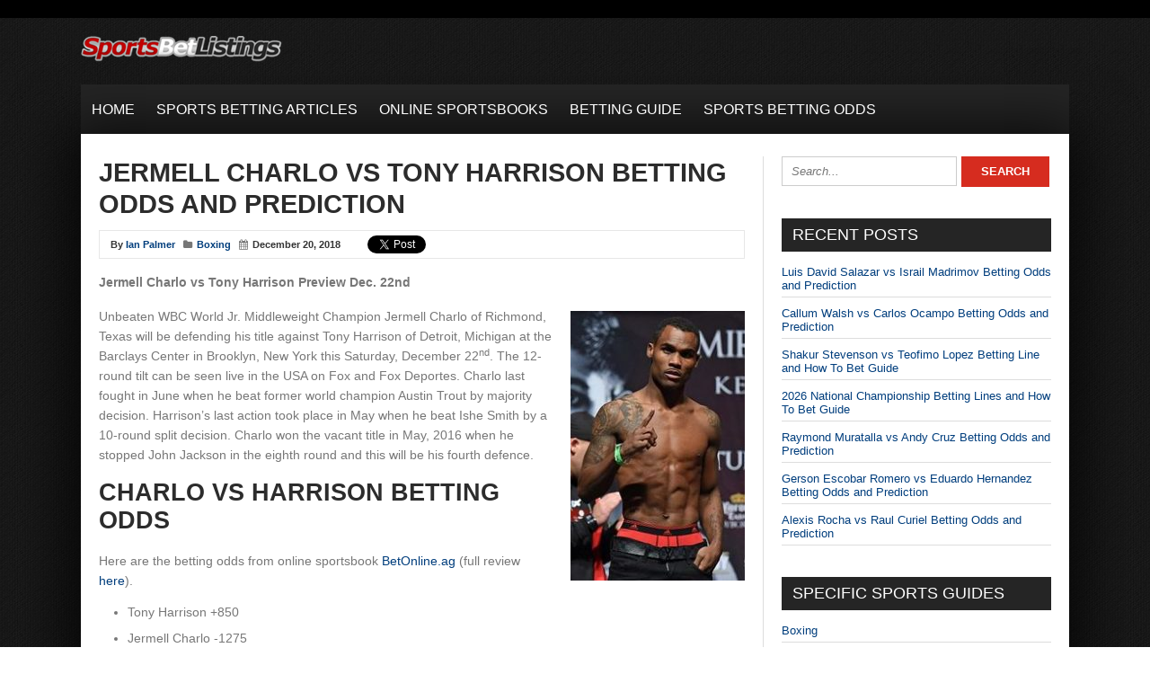

--- FILE ---
content_type: text/html; charset=UTF-8
request_url: https://www.sportsbetlistings.com/boxing/jermell-charlo-vs-tony-harrison-betting-odds-and-prediction/13863/
body_size: 13471
content:
<!DOCTYPE html>

<!--[if IE 7]>

<html class="ie ie7" dir="ltr" lang="en-US" prefix="og: https://ogp.me/ns#">

<![endif]-->

<!--[if IE 8]>

<html class="ie ie8" dir="ltr" lang="en-US" prefix="og: https://ogp.me/ns#">

<![endif]-->

<!--[if !(IE 7) | !(IE 8)  ]><!-->

<html dir="ltr" lang="en-US" prefix="og: https://ogp.me/ns#">

<!--<![endif]-->

<head>



<meta charset="UTF-8">

	<meta name="viewport" content="width=device-width">



	<title>Jermell Charlo vs Tony Harrison Betting Odds and Prediction</title>



	<link rel="profile" href="https://gmpg.org/xfn/11">

	<link rel="pingback" href="https://www.sportsbetlistings.com/xmlrpc.php">
	


	<link rel="alternate" type="application/rss+xml" title="Sports Bet Listings RSS Feed" href="https://www.sportsbetlistings.com/feed/"> 

	<!--[if lt IE 9]>

	<script src="https://www.sportsbetlistings.com/wp-content/themes/sportsnews/includes/js/html5.js"></script>

	<![endif]-->



	


	
		<!-- All in One SEO 4.9.3 - aioseo.com -->
	<meta name="description" content="Jermell Charlo vs Tony Harrison Preview Dec. 22nd Unbeaten WBC World Jr. Middleweight Champion Jermell Charlo of Richmond, Texas will be defending his title against Tony Harrison of Detroit, Michigan at the Barclays Center in Brooklyn, New York this Saturday, December 22nd. The 12-round tilt can be seen live in the USA on Fox and Fox" />
	<meta name="robots" content="max-image-preview:large" />
	<meta name="author" content="Ian Palmer"/>
	<meta name="keywords" content="jermell charlo betting,tony harrison betting,boxing" />
	<link rel="canonical" href="https://www.sportsbetlistings.com/boxing/jermell-charlo-vs-tony-harrison-betting-odds-and-prediction/13863/" />
	<meta name="generator" content="All in One SEO (AIOSEO) 4.9.3" />

		<!-- Google tag (gtag.js) -->
<script async src="https://www.googletagmanager.com/gtag/js?id=G-DEBPKR68KJ"></script>
<script>
  window.dataLayer = window.dataLayer || [];
  function gtag(){dataLayer.push(arguments);}
  gtag('js', new Date());

  gtag('config', 'G-DEBPKR68KJ');
</script>
		<meta property="og:locale" content="en_US" />
		<meta property="og:site_name" content="Sports Bet Listings | Your Ultimate Sports Betting Resource" />
		<meta property="og:type" content="article" />
		<meta property="og:title" content="Jermell Charlo vs Tony Harrison Betting Odds and Prediction" />
		<meta property="og:description" content="Jermell Charlo vs Tony Harrison Preview Dec. 22nd Unbeaten WBC World Jr. Middleweight Champion Jermell Charlo of Richmond, Texas will be defending his title against Tony Harrison of Detroit, Michigan at the Barclays Center in Brooklyn, New York this Saturday, December 22nd. The 12-round tilt can be seen live in the USA on Fox and Fox" />
		<meta property="og:url" content="https://www.sportsbetlistings.com/boxing/jermell-charlo-vs-tony-harrison-betting-odds-and-prediction/13863/" />
		<meta property="article:published_time" content="2018-12-20T18:48:06+00:00" />
		<meta property="article:modified_time" content="2018-12-20T18:50:08+00:00" />
		<meta name="twitter:card" content="summary" />
		<meta name="twitter:title" content="Jermell Charlo vs Tony Harrison Betting Odds and Prediction" />
		<meta name="twitter:description" content="Jermell Charlo vs Tony Harrison Preview Dec. 22nd Unbeaten WBC World Jr. Middleweight Champion Jermell Charlo of Richmond, Texas will be defending his title against Tony Harrison of Detroit, Michigan at the Barclays Center in Brooklyn, New York this Saturday, December 22nd. The 12-round tilt can be seen live in the USA on Fox and Fox" />
		<script type="application/ld+json" class="aioseo-schema">
			{"@context":"https:\/\/schema.org","@graph":[{"@type":"Article","@id":"https:\/\/www.sportsbetlistings.com\/boxing\/jermell-charlo-vs-tony-harrison-betting-odds-and-prediction\/13863\/#article","name":"Jermell Charlo vs Tony Harrison Betting Odds and Prediction","headline":"Jermell Charlo vs Tony Harrison Betting Odds and Prediction","author":{"@id":"https:\/\/www.sportsbetlistings.com\/author\/ian-palmer\/#author"},"publisher":{"@id":"https:\/\/www.sportsbetlistings.com\/#organization"},"image":{"@type":"ImageObject","url":"https:\/\/www.sportsbetlistings.com\/wp-content\/uploads\/2016\/05\/Jermell-Charlo.jpg","width":200,"height":309},"datePublished":"2018-12-20T13:48:06-05:00","dateModified":"2018-12-20T13:50:08-05:00","inLanguage":"en-US","mainEntityOfPage":{"@id":"https:\/\/www.sportsbetlistings.com\/boxing\/jermell-charlo-vs-tony-harrison-betting-odds-and-prediction\/13863\/#webpage"},"isPartOf":{"@id":"https:\/\/www.sportsbetlistings.com\/boxing\/jermell-charlo-vs-tony-harrison-betting-odds-and-prediction\/13863\/#webpage"},"articleSection":"Boxing, Jermell Charlo betting, Tony Harrison betting"},{"@type":"BreadcrumbList","@id":"https:\/\/www.sportsbetlistings.com\/boxing\/jermell-charlo-vs-tony-harrison-betting-odds-and-prediction\/13863\/#breadcrumblist","itemListElement":[{"@type":"ListItem","@id":"https:\/\/www.sportsbetlistings.com#listItem","position":1,"name":"Home","item":"https:\/\/www.sportsbetlistings.com","nextItem":{"@type":"ListItem","@id":"https:\/\/www.sportsbetlistings.com\/boxing\/#listItem","name":"Boxing"}},{"@type":"ListItem","@id":"https:\/\/www.sportsbetlistings.com\/boxing\/#listItem","position":2,"name":"Boxing","item":"https:\/\/www.sportsbetlistings.com\/boxing\/","nextItem":{"@type":"ListItem","@id":"https:\/\/www.sportsbetlistings.com\/boxing\/jermell-charlo-vs-tony-harrison-betting-odds-and-prediction\/13863\/#listItem","name":"Jermell Charlo vs Tony Harrison Betting Odds and Prediction"},"previousItem":{"@type":"ListItem","@id":"https:\/\/www.sportsbetlistings.com#listItem","name":"Home"}},{"@type":"ListItem","@id":"https:\/\/www.sportsbetlistings.com\/boxing\/jermell-charlo-vs-tony-harrison-betting-odds-and-prediction\/13863\/#listItem","position":3,"name":"Jermell Charlo vs Tony Harrison Betting Odds and Prediction","previousItem":{"@type":"ListItem","@id":"https:\/\/www.sportsbetlistings.com\/boxing\/#listItem","name":"Boxing"}}]},{"@type":"Organization","@id":"https:\/\/www.sportsbetlistings.com\/#organization","name":"SportsBetListings.com","description":"Your Ultimate Sports Betting Resource","url":"https:\/\/www.sportsbetlistings.com\/","email":"info@sportsbetlistings.com","foundingDate":"2010-09-16","numberOfEmployees":{"@type":"QuantitativeValue","minValue":0,"maxValue":5},"logo":{"@type":"ImageObject","url":"https:\/\/www.sportsbetlistings.com\/wp-content\/uploads\/2010\/09\/logo.jpg","@id":"https:\/\/www.sportsbetlistings.com\/boxing\/jermell-charlo-vs-tony-harrison-betting-odds-and-prediction\/13863\/#organizationLogo","width":733,"height":105},"image":{"@id":"https:\/\/www.sportsbetlistings.com\/boxing\/jermell-charlo-vs-tony-harrison-betting-odds-and-prediction\/13863\/#organizationLogo"}},{"@type":"Person","@id":"https:\/\/www.sportsbetlistings.com\/author\/ian-palmer\/#author","url":"https:\/\/www.sportsbetlistings.com\/author\/ian-palmer\/","name":"Ian Palmer","image":{"@type":"ImageObject","@id":"https:\/\/www.sportsbetlistings.com\/boxing\/jermell-charlo-vs-tony-harrison-betting-odds-and-prediction\/13863\/#authorImage","url":"https:\/\/secure.gravatar.com\/avatar\/2a20ab0fff1e8ea15bff0e71fad12e23a9f06d3a6d235647a9b205e942e19b08?s=96&d=mm&r=g","width":96,"height":96,"caption":"Ian Palmer"}},{"@type":"WebPage","@id":"https:\/\/www.sportsbetlistings.com\/boxing\/jermell-charlo-vs-tony-harrison-betting-odds-and-prediction\/13863\/#webpage","url":"https:\/\/www.sportsbetlistings.com\/boxing\/jermell-charlo-vs-tony-harrison-betting-odds-and-prediction\/13863\/","name":"Jermell Charlo vs Tony Harrison Betting Odds and Prediction","description":"Jermell Charlo vs Tony Harrison Preview Dec. 22nd Unbeaten WBC World Jr. Middleweight Champion Jermell Charlo of Richmond, Texas will be defending his title against Tony Harrison of Detroit, Michigan at the Barclays Center in Brooklyn, New York this Saturday, December 22nd. The 12-round tilt can be seen live in the USA on Fox and Fox","inLanguage":"en-US","isPartOf":{"@id":"https:\/\/www.sportsbetlistings.com\/#website"},"breadcrumb":{"@id":"https:\/\/www.sportsbetlistings.com\/boxing\/jermell-charlo-vs-tony-harrison-betting-odds-and-prediction\/13863\/#breadcrumblist"},"author":{"@id":"https:\/\/www.sportsbetlistings.com\/author\/ian-palmer\/#author"},"creator":{"@id":"https:\/\/www.sportsbetlistings.com\/author\/ian-palmer\/#author"},"image":{"@type":"ImageObject","url":"https:\/\/www.sportsbetlistings.com\/wp-content\/uploads\/2016\/05\/Jermell-Charlo.jpg","@id":"https:\/\/www.sportsbetlistings.com\/boxing\/jermell-charlo-vs-tony-harrison-betting-odds-and-prediction\/13863\/#mainImage","width":200,"height":309},"primaryImageOfPage":{"@id":"https:\/\/www.sportsbetlistings.com\/boxing\/jermell-charlo-vs-tony-harrison-betting-odds-and-prediction\/13863\/#mainImage"},"datePublished":"2018-12-20T13:48:06-05:00","dateModified":"2018-12-20T13:50:08-05:00"},{"@type":"WebSite","@id":"https:\/\/www.sportsbetlistings.com\/#website","url":"https:\/\/www.sportsbetlistings.com\/","name":"Sports Bet Listings","alternateName":"SBL","description":"Your Ultimate Sports Betting Resource","inLanguage":"en-US","publisher":{"@id":"https:\/\/www.sportsbetlistings.com\/#organization"}}]}
		</script>
		<!-- All in One SEO -->

<link href='https://fonts.gstatic.com' crossorigin rel='preconnect' />
<link rel="alternate" type="application/rss+xml" title="Sports Bet Listings &raquo; Jermell Charlo vs Tony Harrison Betting Odds and Prediction Comments Feed" href="https://www.sportsbetlistings.com/boxing/jermell-charlo-vs-tony-harrison-betting-odds-and-prediction/13863/feed/" />
<link rel="alternate" title="oEmbed (JSON)" type="application/json+oembed" href="https://www.sportsbetlistings.com/wp-json/oembed/1.0/embed?url=https%3A%2F%2Fwww.sportsbetlistings.com%2Fboxing%2Fjermell-charlo-vs-tony-harrison-betting-odds-and-prediction%2F13863%2F" />
<link rel="alternate" title="oEmbed (XML)" type="text/xml+oembed" href="https://www.sportsbetlistings.com/wp-json/oembed/1.0/embed?url=https%3A%2F%2Fwww.sportsbetlistings.com%2Fboxing%2Fjermell-charlo-vs-tony-harrison-betting-odds-and-prediction%2F13863%2F&#038;format=xml" />
<style id='wp-img-auto-sizes-contain-inline-css' type='text/css'>
img:is([sizes=auto i],[sizes^="auto," i]){contain-intrinsic-size:3000px 1500px}
/*# sourceURL=wp-img-auto-sizes-contain-inline-css */
</style>
<style id='wp-emoji-styles-inline-css' type='text/css'>

	img.wp-smiley, img.emoji {
		display: inline !important;
		border: none !important;
		box-shadow: none !important;
		height: 1em !important;
		width: 1em !important;
		margin: 0 0.07em !important;
		vertical-align: -0.1em !important;
		background: none !important;
		padding: 0 !important;
	}
/*# sourceURL=wp-emoji-styles-inline-css */
</style>
<style id='wp-block-library-inline-css' type='text/css'>
:root{--wp-block-synced-color:#7a00df;--wp-block-synced-color--rgb:122,0,223;--wp-bound-block-color:var(--wp-block-synced-color);--wp-editor-canvas-background:#ddd;--wp-admin-theme-color:#007cba;--wp-admin-theme-color--rgb:0,124,186;--wp-admin-theme-color-darker-10:#006ba1;--wp-admin-theme-color-darker-10--rgb:0,107,160.5;--wp-admin-theme-color-darker-20:#005a87;--wp-admin-theme-color-darker-20--rgb:0,90,135;--wp-admin-border-width-focus:2px}@media (min-resolution:192dpi){:root{--wp-admin-border-width-focus:1.5px}}.wp-element-button{cursor:pointer}:root .has-very-light-gray-background-color{background-color:#eee}:root .has-very-dark-gray-background-color{background-color:#313131}:root .has-very-light-gray-color{color:#eee}:root .has-very-dark-gray-color{color:#313131}:root .has-vivid-green-cyan-to-vivid-cyan-blue-gradient-background{background:linear-gradient(135deg,#00d084,#0693e3)}:root .has-purple-crush-gradient-background{background:linear-gradient(135deg,#34e2e4,#4721fb 50%,#ab1dfe)}:root .has-hazy-dawn-gradient-background{background:linear-gradient(135deg,#faaca8,#dad0ec)}:root .has-subdued-olive-gradient-background{background:linear-gradient(135deg,#fafae1,#67a671)}:root .has-atomic-cream-gradient-background{background:linear-gradient(135deg,#fdd79a,#004a59)}:root .has-nightshade-gradient-background{background:linear-gradient(135deg,#330968,#31cdcf)}:root .has-midnight-gradient-background{background:linear-gradient(135deg,#020381,#2874fc)}:root{--wp--preset--font-size--normal:16px;--wp--preset--font-size--huge:42px}.has-regular-font-size{font-size:1em}.has-larger-font-size{font-size:2.625em}.has-normal-font-size{font-size:var(--wp--preset--font-size--normal)}.has-huge-font-size{font-size:var(--wp--preset--font-size--huge)}.has-text-align-center{text-align:center}.has-text-align-left{text-align:left}.has-text-align-right{text-align:right}.has-fit-text{white-space:nowrap!important}#end-resizable-editor-section{display:none}.aligncenter{clear:both}.items-justified-left{justify-content:flex-start}.items-justified-center{justify-content:center}.items-justified-right{justify-content:flex-end}.items-justified-space-between{justify-content:space-between}.screen-reader-text{border:0;clip-path:inset(50%);height:1px;margin:-1px;overflow:hidden;padding:0;position:absolute;width:1px;word-wrap:normal!important}.screen-reader-text:focus{background-color:#ddd;clip-path:none;color:#444;display:block;font-size:1em;height:auto;left:5px;line-height:normal;padding:15px 23px 14px;text-decoration:none;top:5px;width:auto;z-index:100000}html :where(.has-border-color){border-style:solid}html :where([style*=border-top-color]){border-top-style:solid}html :where([style*=border-right-color]){border-right-style:solid}html :where([style*=border-bottom-color]){border-bottom-style:solid}html :where([style*=border-left-color]){border-left-style:solid}html :where([style*=border-width]){border-style:solid}html :where([style*=border-top-width]){border-top-style:solid}html :where([style*=border-right-width]){border-right-style:solid}html :where([style*=border-bottom-width]){border-bottom-style:solid}html :where([style*=border-left-width]){border-left-style:solid}html :where(img[class*=wp-image-]){height:auto;max-width:100%}:where(figure){margin:0 0 1em}html :where(.is-position-sticky){--wp-admin--admin-bar--position-offset:var(--wp-admin--admin-bar--height,0px)}@media screen and (max-width:600px){html :where(.is-position-sticky){--wp-admin--admin-bar--position-offset:0px}}

/*# sourceURL=wp-block-library-inline-css */
</style><style id='global-styles-inline-css' type='text/css'>
:root{--wp--preset--aspect-ratio--square: 1;--wp--preset--aspect-ratio--4-3: 4/3;--wp--preset--aspect-ratio--3-4: 3/4;--wp--preset--aspect-ratio--3-2: 3/2;--wp--preset--aspect-ratio--2-3: 2/3;--wp--preset--aspect-ratio--16-9: 16/9;--wp--preset--aspect-ratio--9-16: 9/16;--wp--preset--color--black: #000000;--wp--preset--color--cyan-bluish-gray: #abb8c3;--wp--preset--color--white: #ffffff;--wp--preset--color--pale-pink: #f78da7;--wp--preset--color--vivid-red: #cf2e2e;--wp--preset--color--luminous-vivid-orange: #ff6900;--wp--preset--color--luminous-vivid-amber: #fcb900;--wp--preset--color--light-green-cyan: #7bdcb5;--wp--preset--color--vivid-green-cyan: #00d084;--wp--preset--color--pale-cyan-blue: #8ed1fc;--wp--preset--color--vivid-cyan-blue: #0693e3;--wp--preset--color--vivid-purple: #9b51e0;--wp--preset--gradient--vivid-cyan-blue-to-vivid-purple: linear-gradient(135deg,rgb(6,147,227) 0%,rgb(155,81,224) 100%);--wp--preset--gradient--light-green-cyan-to-vivid-green-cyan: linear-gradient(135deg,rgb(122,220,180) 0%,rgb(0,208,130) 100%);--wp--preset--gradient--luminous-vivid-amber-to-luminous-vivid-orange: linear-gradient(135deg,rgb(252,185,0) 0%,rgb(255,105,0) 100%);--wp--preset--gradient--luminous-vivid-orange-to-vivid-red: linear-gradient(135deg,rgb(255,105,0) 0%,rgb(207,46,46) 100%);--wp--preset--gradient--very-light-gray-to-cyan-bluish-gray: linear-gradient(135deg,rgb(238,238,238) 0%,rgb(169,184,195) 100%);--wp--preset--gradient--cool-to-warm-spectrum: linear-gradient(135deg,rgb(74,234,220) 0%,rgb(151,120,209) 20%,rgb(207,42,186) 40%,rgb(238,44,130) 60%,rgb(251,105,98) 80%,rgb(254,248,76) 100%);--wp--preset--gradient--blush-light-purple: linear-gradient(135deg,rgb(255,206,236) 0%,rgb(152,150,240) 100%);--wp--preset--gradient--blush-bordeaux: linear-gradient(135deg,rgb(254,205,165) 0%,rgb(254,45,45) 50%,rgb(107,0,62) 100%);--wp--preset--gradient--luminous-dusk: linear-gradient(135deg,rgb(255,203,112) 0%,rgb(199,81,192) 50%,rgb(65,88,208) 100%);--wp--preset--gradient--pale-ocean: linear-gradient(135deg,rgb(255,245,203) 0%,rgb(182,227,212) 50%,rgb(51,167,181) 100%);--wp--preset--gradient--electric-grass: linear-gradient(135deg,rgb(202,248,128) 0%,rgb(113,206,126) 100%);--wp--preset--gradient--midnight: linear-gradient(135deg,rgb(2,3,129) 0%,rgb(40,116,252) 100%);--wp--preset--font-size--small: 13px;--wp--preset--font-size--medium: 20px;--wp--preset--font-size--large: 36px;--wp--preset--font-size--x-large: 42px;--wp--preset--spacing--20: 0.44rem;--wp--preset--spacing--30: 0.67rem;--wp--preset--spacing--40: 1rem;--wp--preset--spacing--50: 1.5rem;--wp--preset--spacing--60: 2.25rem;--wp--preset--spacing--70: 3.38rem;--wp--preset--spacing--80: 5.06rem;--wp--preset--shadow--natural: 6px 6px 9px rgba(0, 0, 0, 0.2);--wp--preset--shadow--deep: 12px 12px 50px rgba(0, 0, 0, 0.4);--wp--preset--shadow--sharp: 6px 6px 0px rgba(0, 0, 0, 0.2);--wp--preset--shadow--outlined: 6px 6px 0px -3px rgb(255, 255, 255), 6px 6px rgb(0, 0, 0);--wp--preset--shadow--crisp: 6px 6px 0px rgb(0, 0, 0);}:where(.is-layout-flex){gap: 0.5em;}:where(.is-layout-grid){gap: 0.5em;}body .is-layout-flex{display: flex;}.is-layout-flex{flex-wrap: wrap;align-items: center;}.is-layout-flex > :is(*, div){margin: 0;}body .is-layout-grid{display: grid;}.is-layout-grid > :is(*, div){margin: 0;}:where(.wp-block-columns.is-layout-flex){gap: 2em;}:where(.wp-block-columns.is-layout-grid){gap: 2em;}:where(.wp-block-post-template.is-layout-flex){gap: 1.25em;}:where(.wp-block-post-template.is-layout-grid){gap: 1.25em;}.has-black-color{color: var(--wp--preset--color--black) !important;}.has-cyan-bluish-gray-color{color: var(--wp--preset--color--cyan-bluish-gray) !important;}.has-white-color{color: var(--wp--preset--color--white) !important;}.has-pale-pink-color{color: var(--wp--preset--color--pale-pink) !important;}.has-vivid-red-color{color: var(--wp--preset--color--vivid-red) !important;}.has-luminous-vivid-orange-color{color: var(--wp--preset--color--luminous-vivid-orange) !important;}.has-luminous-vivid-amber-color{color: var(--wp--preset--color--luminous-vivid-amber) !important;}.has-light-green-cyan-color{color: var(--wp--preset--color--light-green-cyan) !important;}.has-vivid-green-cyan-color{color: var(--wp--preset--color--vivid-green-cyan) !important;}.has-pale-cyan-blue-color{color: var(--wp--preset--color--pale-cyan-blue) !important;}.has-vivid-cyan-blue-color{color: var(--wp--preset--color--vivid-cyan-blue) !important;}.has-vivid-purple-color{color: var(--wp--preset--color--vivid-purple) !important;}.has-black-background-color{background-color: var(--wp--preset--color--black) !important;}.has-cyan-bluish-gray-background-color{background-color: var(--wp--preset--color--cyan-bluish-gray) !important;}.has-white-background-color{background-color: var(--wp--preset--color--white) !important;}.has-pale-pink-background-color{background-color: var(--wp--preset--color--pale-pink) !important;}.has-vivid-red-background-color{background-color: var(--wp--preset--color--vivid-red) !important;}.has-luminous-vivid-orange-background-color{background-color: var(--wp--preset--color--luminous-vivid-orange) !important;}.has-luminous-vivid-amber-background-color{background-color: var(--wp--preset--color--luminous-vivid-amber) !important;}.has-light-green-cyan-background-color{background-color: var(--wp--preset--color--light-green-cyan) !important;}.has-vivid-green-cyan-background-color{background-color: var(--wp--preset--color--vivid-green-cyan) !important;}.has-pale-cyan-blue-background-color{background-color: var(--wp--preset--color--pale-cyan-blue) !important;}.has-vivid-cyan-blue-background-color{background-color: var(--wp--preset--color--vivid-cyan-blue) !important;}.has-vivid-purple-background-color{background-color: var(--wp--preset--color--vivid-purple) !important;}.has-black-border-color{border-color: var(--wp--preset--color--black) !important;}.has-cyan-bluish-gray-border-color{border-color: var(--wp--preset--color--cyan-bluish-gray) !important;}.has-white-border-color{border-color: var(--wp--preset--color--white) !important;}.has-pale-pink-border-color{border-color: var(--wp--preset--color--pale-pink) !important;}.has-vivid-red-border-color{border-color: var(--wp--preset--color--vivid-red) !important;}.has-luminous-vivid-orange-border-color{border-color: var(--wp--preset--color--luminous-vivid-orange) !important;}.has-luminous-vivid-amber-border-color{border-color: var(--wp--preset--color--luminous-vivid-amber) !important;}.has-light-green-cyan-border-color{border-color: var(--wp--preset--color--light-green-cyan) !important;}.has-vivid-green-cyan-border-color{border-color: var(--wp--preset--color--vivid-green-cyan) !important;}.has-pale-cyan-blue-border-color{border-color: var(--wp--preset--color--pale-cyan-blue) !important;}.has-vivid-cyan-blue-border-color{border-color: var(--wp--preset--color--vivid-cyan-blue) !important;}.has-vivid-purple-border-color{border-color: var(--wp--preset--color--vivid-purple) !important;}.has-vivid-cyan-blue-to-vivid-purple-gradient-background{background: var(--wp--preset--gradient--vivid-cyan-blue-to-vivid-purple) !important;}.has-light-green-cyan-to-vivid-green-cyan-gradient-background{background: var(--wp--preset--gradient--light-green-cyan-to-vivid-green-cyan) !important;}.has-luminous-vivid-amber-to-luminous-vivid-orange-gradient-background{background: var(--wp--preset--gradient--luminous-vivid-amber-to-luminous-vivid-orange) !important;}.has-luminous-vivid-orange-to-vivid-red-gradient-background{background: var(--wp--preset--gradient--luminous-vivid-orange-to-vivid-red) !important;}.has-very-light-gray-to-cyan-bluish-gray-gradient-background{background: var(--wp--preset--gradient--very-light-gray-to-cyan-bluish-gray) !important;}.has-cool-to-warm-spectrum-gradient-background{background: var(--wp--preset--gradient--cool-to-warm-spectrum) !important;}.has-blush-light-purple-gradient-background{background: var(--wp--preset--gradient--blush-light-purple) !important;}.has-blush-bordeaux-gradient-background{background: var(--wp--preset--gradient--blush-bordeaux) !important;}.has-luminous-dusk-gradient-background{background: var(--wp--preset--gradient--luminous-dusk) !important;}.has-pale-ocean-gradient-background{background: var(--wp--preset--gradient--pale-ocean) !important;}.has-electric-grass-gradient-background{background: var(--wp--preset--gradient--electric-grass) !important;}.has-midnight-gradient-background{background: var(--wp--preset--gradient--midnight) !important;}.has-small-font-size{font-size: var(--wp--preset--font-size--small) !important;}.has-medium-font-size{font-size: var(--wp--preset--font-size--medium) !important;}.has-large-font-size{font-size: var(--wp--preset--font-size--large) !important;}.has-x-large-font-size{font-size: var(--wp--preset--font-size--x-large) !important;}
/*# sourceURL=global-styles-inline-css */
</style>

<style id='classic-theme-styles-inline-css' type='text/css'>
/*! This file is auto-generated */
.wp-block-button__link{color:#fff;background-color:#32373c;border-radius:9999px;box-shadow:none;text-decoration:none;padding:calc(.667em + 2px) calc(1.333em + 2px);font-size:1.125em}.wp-block-file__button{background:#32373c;color:#fff;text-decoration:none}
/*# sourceURL=/wp-includes/css/classic-themes.min.css */
</style>
<link rel='stylesheet' id='geot-css-css' href='https://www.sportsbetlistings.com/wp-content/plugins/geotargetingwp/public/css/geotarget-public.min.css?ver=bb1c410b5aaad4e36de24196de0f8b48' type='text/css' media='all' />
<link rel='stylesheet' id='flytonic_style-css' href='https://www.sportsbetlistings.com/wp-content/themes/sportsnews/style.css?ver=bb1c410b5aaad4e36de24196de0f8b48' type='text/css' media='all' />
<link rel='stylesheet' id='shortcode-css-css' href='https://www.sportsbetlistings.com/wp-content/themes/sportsnews/includes/css/shortcode.css?ver=bb1c410b5aaad4e36de24196de0f8b48' type='text/css' media='all' />
<link rel='stylesheet' id='flex_style-css' href='https://www.sportsbetlistings.com/wp-content/themes/sportsnews/flexslider.css?ver=bb1c410b5aaad4e36de24196de0f8b48' type='text/css' media='all' />
<link rel='stylesheet' id='fontawesome_style-css' href='https://www.sportsbetlistings.com/wp-content/themes/sportsnews/font-awesome.min.css?ver=bb1c410b5aaad4e36de24196de0f8b48' type='text/css' media='all' />
<link rel='stylesheet' id='green_style-css' href='https://www.sportsbetlistings.com/wp-content/themes/sportsnews/styles/red.css?ver=bb1c410b5aaad4e36de24196de0f8b48' type='text/css' media='all' />
<link rel='stylesheet' id='custom_style-css' href='https://www.sportsbetlistings.com/wp-content/themes/sportsnews/includes/custom.css?ver=bb1c410b5aaad4e36de24196de0f8b48' type='text/css' media='all' />
<link rel='stylesheet' id='wp-block-paragraph-css' href='https://www.sportsbetlistings.com/wp-includes/blocks/paragraph/style.min.css?ver=bb1c410b5aaad4e36de24196de0f8b48' type='text/css' media='all' />
<link rel='stylesheet' id='wp-block-heading-css' href='https://www.sportsbetlistings.com/wp-includes/blocks/heading/style.min.css?ver=bb1c410b5aaad4e36de24196de0f8b48' type='text/css' media='all' />
<link rel='stylesheet' id='wp-block-list-css' href='https://www.sportsbetlistings.com/wp-includes/blocks/list/style.min.css?ver=bb1c410b5aaad4e36de24196de0f8b48' type='text/css' media='all' />
<link rel='stylesheet' id='wp-block-image-css' href='https://www.sportsbetlistings.com/wp-includes/blocks/image/style.min.css?ver=bb1c410b5aaad4e36de24196de0f8b48' type='text/css' media='all' />
<script type="text/javascript" id="jquery-core-js-extra">
/* <![CDATA[ */
var geol_tinymce = {"icon":"https://www.sportsbetlistings.com/wp-content/plugins/geotargetingwp/addons/geo-links/includes/admin/img/geol_link.png"};
//# sourceURL=jquery-core-js-extra
/* ]]> */
</script>
<script type="text/javascript" src="https://www.sportsbetlistings.com/wp-includes/js/jquery/jquery.min.js?ver=3.7.1" id="jquery-core-js"></script>
<script type="text/javascript" src="https://www.sportsbetlistings.com/wp-includes/js/jquery/jquery-migrate.min.js?ver=3.4.1" id="jquery-migrate-js"></script>
<script type="text/javascript" src="https://www.sportsbetlistings.com/wp-content/themes/sportsnews/includes/js/jquery.flexslider-min.js?ver=bb1c410b5aaad4e36de24196de0f8b48" id="flexslider-js"></script>
<script type="text/javascript" src="https://www.sportsbetlistings.com/wp-content/themes/sportsnews/includes/js/theme_scripts.js?ver=bb1c410b5aaad4e36de24196de0f8b48" id="themescripts-js"></script>
<link rel="https://api.w.org/" href="https://www.sportsbetlistings.com/wp-json/" /><link rel="alternate" title="JSON" type="application/json" href="https://www.sportsbetlistings.com/wp-json/wp/v2/posts/13863" /><link rel="EditURI" type="application/rsd+xml" title="RSD" href="https://www.sportsbetlistings.com/xmlrpc.php?rsd" />

<link rel='shortlink' href='https://www.sportsbetlistings.com/?p=13863' />
<link rel="icon" href="https://www.sportsbetlistings.com/wp-content/uploads/2025/12/cropped-SBL-Favicon-512x512-1-32x32.png" sizes="32x32" />
<link rel="icon" href="https://www.sportsbetlistings.com/wp-content/uploads/2025/12/cropped-SBL-Favicon-512x512-1-192x192.png" sizes="192x192" />
<link rel="apple-touch-icon" href="https://www.sportsbetlistings.com/wp-content/uploads/2025/12/cropped-SBL-Favicon-512x512-1-180x180.png" />
<meta name="msapplication-TileImage" content="https://www.sportsbetlistings.com/wp-content/uploads/2025/12/cropped-SBL-Favicon-512x512-1-270x270.png" />

</head>






<body data-rsssl=1 class="wp-singular post-template-default single single-post postid-13863 single-format-standard wp-theme-sportsnews custom rightside">



<div id="outerwrap" class="outside">






	<div class="topheader">

		<div class="wrap">

			<div class="topnavigation">

				
			</div><!--.toptitle-->

			<div class="socialmediatop">

			

		
			

		<ul>

			

		
		
		
		
		
		
						 

		
		

		</ul>

		</div>	<!--.topnavigation-->

			

				<div class="clearboth"></div>

			

		</div><!--.wrap-->

	</div><!--.topheader-->

	




	<header id="header" class="main-header wrap">

	

	<button id="mobile-menu-btn">

	<i>&nbsp;</i>

	<i>&nbsp;</i>

	<i>&nbsp;</i></button>



	<nav id="mobile-menu">  

	

		<div class="logomobile">

	

		
			<img width="200" alt="Sports Bet Listings" src="https://www.sportsbetlistings.com/wp-content/uploads/2018/04/SportsBetListings-no-subtext-224x32.png" />

			
		</div>

	

		<div class="socialmobile">

		<ul>

					
		
		
		
		
		</ul>

		</div>

	

		<ul id="mobilenav" class="mobilenav"><li id="menu-item-15" class="menu-item menu-item-type-custom menu-item-object-custom menu-item-home menu-item-15"><a href="https://www.sportsbetlistings.com/">Home</a></li>
<li id="menu-item-1237" class="menu-item menu-item-type-post_type menu-item-object-page menu-item-1237"><a href="https://www.sportsbetlistings.com/sports-betting-predictions/">Sports Betting Articles</a></li>
<li id="menu-item-169" class="menu-item menu-item-type-post_type menu-item-object-page menu-item-169"><a href="https://www.sportsbetlistings.com/online-sportsbooks/">Online Sportsbooks</a></li>
<li id="menu-item-172" class="menu-item menu-item-type-post_type menu-item-object-page menu-item-172"><a href="https://www.sportsbetlistings.com/sports-betting-guide/">Betting Guide</a></li>
<li id="menu-item-173" class="menu-item menu-item-type-post_type menu-item-object-page menu-item-173"><a href="https://www.sportsbetlistings.com/sports-betting-odds/">Sports Betting Odds</a></li>
</ul>
	</nav><!--End of Mobile Navbar-->

	

  	<div class="header-logo">

		

		
   		<a title="Sports Bet Listings" href="https://www.sportsbetlistings.com">

   		<img alt="Sports Bet Listings" src="https://www.sportsbetlistings.com/wp-content/uploads/2018/04/SportsBetListings-no-subtext-224x32.png" /></a>

  		
  	</div><!--.header-logo-->

		

	
				 

	<nav class="navbar"  id="navigation">

			<ul id="nav" class="nav"><li class="menu-item menu-item-type-custom menu-item-object-custom menu-item-home menu-item-15"><a href="https://www.sportsbetlistings.com/"><span>Home</span></a></li>
<li class="menu-item menu-item-type-post_type menu-item-object-page menu-item-1237"><a href="https://www.sportsbetlistings.com/sports-betting-predictions/"><span>Sports Betting Articles</span></a></li>
<li class="menu-item menu-item-type-post_type menu-item-object-page menu-item-169"><a href="https://www.sportsbetlistings.com/online-sportsbooks/"><span>Online Sportsbooks</span></a></li>
<li class="menu-item menu-item-type-post_type menu-item-object-page menu-item-172"><a href="https://www.sportsbetlistings.com/sports-betting-guide/"><span>Betting Guide</span></a></li>
<li class="menu-item menu-item-type-post_type menu-item-object-page menu-item-173"><a href="https://www.sportsbetlistings.com/sports-betting-odds/"><span>Sports Betting Odds</span></a></li>
</ul>
	</nav><!--Nav--> 

		<div class="clearboth"></div>

</header><!--End of Header-->



	<div id="main" class="contentarea">

	
	

<section id="content" class="main-content">

		
		
		<article class="post-13863 post type-post status-publish format-standard has-post-thumbnail hentry category-boxing tag-jermell-charlo-betting tag-tony-harrison-betting" id="post-13863">

			<h1 class="entry-title">Jermell Charlo vs Tony Harrison Betting Odds and Prediction</h1>
			
			<div class="singlebylines">

<div class="leftmeta">
 By

<span class="vcard author">	
 <span class="fn"><a href="https://www.sportsbetlistings.com/author/ian-palmer/" title="Posts by Ian Palmer" rel="author">Ian Palmer</a></span>
</span>

 <i class="fa fa-folder"> </i>  <a href="https://www.sportsbetlistings.com/boxing/" rel="category tag">Boxing</a>   


<i class="fa fa-calendar"> </i>  <time class="entry-date date updated" datetime="2018-12-20">December 20, 2018</time>

 
 
 </div>
 
 <div class="likeusarea">

	<ul>

		<li class="share_fb">

					<div id="fb-root"></div>

<script>(function(d, s, id) {

  var js, fjs = d.getElementsByTagName(s)[0];

  if (d.getElementById(id)) return;

  js = d.createElement(s); js.id = id;

  js.src = "//connect.facebook.net/en_US/sdk.js#xfbml=1&version=v2.0";

  fjs.parentNode.insertBefore(js, fjs);

}(document, 'script', 'facebook-jssdk'));</script>





<div class="fb-like" data-href="https://www.sportsbetlistings.com/boxing/jermell-charlo-vs-tony-harrison-betting-odds-and-prediction/13863/" data-width="100px" data-layout="button_count" data-action="like" data-show-faces="false" data-share="false"></div>

					</li>

					

					

					<li class="share_tw">

					<a class="twitter-share-button"

  href="https://twitter.com/share"

  data-via="twitterdev">

Tweet

</a>

<script type="text/javascript">

window.twttr=(function(d,s,id){var t,js,fjs=d.getElementsByTagName(s)[0];if(d.getElementById(id)){return}js=d.createElement(s);js.id=id;js.src="https://platform.twitter.com/widgets.js";fjs.parentNode.insertBefore(js,fjs);return window.twttr||(t={_e:[],ready:function(f){t._e.push(f)}})}(document,"script","twitter-wjs"));

</script>

					</li>


	</ul>

 </div>
 
</div><!--.bylines-->
		
			<div class="entry-content">

      				
<p><b>Jermell Charlo vs Tony Harrison</b><strong> Preview Dec. 22nd</strong></p>



<p><a href="https://www.sportsbetlistings.com/wp-content/uploads/2016/05/Jermell-Charlo.jpg"><img fetchpriority="high" decoding="async" class="alignright size-medium wp-image-8877" src="https://www.sportsbetlistings.com/wp-content/uploads/2016/05/Jermell-Charlo-194x300.jpg" alt="" width="194" height="300" srcset="https://www.sportsbetlistings.com/wp-content/uploads/2016/05/Jermell-Charlo-194x300.jpg 194w, https://www.sportsbetlistings.com/wp-content/uploads/2016/05/Jermell-Charlo.jpg 200w" sizes="(max-width: 194px) 100vw, 194px" /></a>Unbeaten WBC World Jr. Middleweight Champion Jermell Charlo of Richmond, Texas will be defending his title against Tony Harrison of Detroit, Michigan at the Barclays Center in Brooklyn, New York this Saturday, December 22<sup>nd</sup>. The 12-round tilt can be seen live in the USA on Fox and Fox Deportes. Charlo last fought in June when he beat former world champion Austin Trout by majority decision. Harrison&#8217;s last action took place in May when he beat Ishe Smith by a 10-round split decision. Charlo won the vacant title in May, 2016 when he stopped John Jackson in the eighth round and this will be his fourth defence.</p>





<h2 class="wp-block-heading">Charlo vs Harrison Betting Odds</h2>



<p>Here are the betting odds from online sportsbook <a href="/visit/betonline/" target="_blank" rel="noreferrer noopener">BetOnline.ag</a> (full review <a href="/sportsbooks/betonline/">here</a>).</p>



<ul class="wp-block-list">
<li>Tony Harrison +850</li>
<li>Jermell Charlo -1275</li>
</ul>



<div class="wp-block-image">
<figure class="aligncenter"><a href="/visit/betonline/"><img decoding="async" width="106" height="41" class="wp-image-6700 aligncenter" src="/wp-content/uploads/2015/02/BetOnline-Logo.png" alt="BetOnline Logo" /></a></figure>
<figure></figure>
</div>





<h2>My Pick</h2>
<p>The 28-year-old Charlo will climb into the ring with a perfect record of 30-0 along with 15 Kos. He stands 5-feet-11-inches tall and has a reach of 73 inches. He turned pro back in 2007 and has boxed 200 rounds since then. Charlo doesn’t have as much power as his twin brother Jermall as his current knockout ratio is just 48 percent. But one of the reasons for this could be the better grade of opponent he’s faced up to now such as Trout, John Jackson, Joachim Alcine, Vanes Martirosyan, Gabriel Rosado, Demetrius Hopkins, Harry Joe Yorgey, Charles Hatley and Erickson Lubin.</p>
<p>Charlo typically relies on his slick boxing skills to win fights, but has enough power to stop a foe with an accumulation of well-placed and timed punches, which is what he did with former world champ Alcine. Although he has slick boxing skills, Charlo isn’t usually an overly-exciting boxer to watch. Up to now he’s been just a little bit too good for the opposition and the bouts haven’t resulted in much action or drama. Hopefully for the fans things will be a bit different against Harrison on Saturday night.</p>
<p>Harrison is 28 years old and climbs into the ring with a mark of 27-2 along with 21 Kos. He&#8217;s got quite a bit of power with a knockout ratio of 72 per cent and his chin&#8217;s questionable since he&#8217;s been stopped in both of his losses. These came at the hands of Jarrett Hurd in the ninth round February of 2017 for the vacant IBF Title and to Willie Nelson in the ninth round of their July 2015 fight. Harrison&#8217;s boxed 116 rounds since turning pro in 2011. He&#8217;s a good sized junior middleweight at 6-feet-1-inch tall with a reach of 76.5 inches.</p>
<p>This will give him a two-inch height advantage over Charlo along with a 3.5-inch edge in reach. Harrison&#8217;s best wins have been against Smith, Paul Valenzuela Jr, Siarhei Rabchanka, Fernando Guerrero, Antwone Smith, Bronco McKart, Grady Brewer and Calvin Odom. He&#8217;s struggled a bit when moving up in class and while he&#8217;s a good boxer with power he isn&#8217;t really on the elite level. He should be competitive against Charlo this weekend though.</p>



<h3 class="wp-block-heading"><strong>Prediction&#8230;</strong></h3>



<p>Charlo&#8217;s probably a but underrated when it comes to skills and power and he should have enough to take care of Harrison. However, he does need to be wary of his opponent&#8217;s power. At the end of the day I&#8217;m expecting Charlo to leave the ring with his title belt still wrapped around his waist.</p>



<p>Harrison has a puncher&#8217;s chance, but I&#8217;ll take Charlo.</p>



<p><strong>Play: Charlo -1275 @ <a href="/visit/betonline/">BetOnline.ag</a></strong></p>



<p>Check out my recent <a href="/boxing/" target="_blank" rel="noreferrer noopener">boxing betting picks</a> to see my current form.</p>


				<p class="tagging"><i class="fa fa-tags"> </i>   <a href="https://www.sportsbetlistings.com/tag/jermell-charlo-betting/" rel="tag">Jermell Charlo betting</a> &bull; <a href="https://www.sportsbetlistings.com/tag/tony-harrison-betting/" rel="tag">Tony Harrison betting</a><br /></p>  
				
				

<div id="comments" class="comments-area">

	

		<div id="respond" class="comment-respond">
		<h3 id="reply-title" class="comment-reply-title">Leave a Comment <small><a rel="nofollow" id="cancel-comment-reply-link" href="/boxing/jermell-charlo-vs-tony-harrison-betting-odds-and-prediction/13863/#respond" style="display:none;">Cancel Reply</a></small></h3><form action="https://www.sportsbetlistings.com/wp-comments-post.php" method="post" id="commentform" class="comment-form"><p class="comment-form-comment"><label for="comment">Comment <span class="required">*</span></label> <textarea id="comment" name="comment" cols="45" rows="8" maxlength="65525" required></textarea></p><p class="comment-form-author"><label for="author">Name <span class="required"> (required) </span></label> <input id="author" name="author" type="text" value="" size="30" aria-required='true' /></p>
<p class="comment-form-email"><label for="email">Email <span class="required"> (will not be published) (required)</span></label> <input id="email" name="email" type="text" value="" size="30" aria-required='true' /></p>
<p class="comment-form-url"><label for="url">Website</label><input id="url" name="url" type="text" value="" size="30" /></p>
<p class="form-submit"><input name="submit" type="submit" id="submit" class="submit" value="Submit" /> <input type='hidden' name='comment_post_ID' value='13863' id='comment_post_ID' />
<input type='hidden' name='comment_parent' id='comment_parent' value='0' />
</p><p style="display: none;"><input type="hidden" id="akismet_comment_nonce" name="akismet_comment_nonce" value="5f310883a5" /></p><p style="display: none !important;" class="akismet-fields-container" data-prefix="ak_"><label>&#916;<textarea name="ak_hp_textarea" cols="45" rows="8" maxlength="100"></textarea></label><input type="hidden" id="ak_js_1" name="ak_js" value="139"/><script>document.getElementById( "ak_js_1" ).setAttribute( "value", ( new Date() ).getTime() );</script></p></form>	</div><!-- #respond -->
	

</div><!-- #comments -->

			</div><!--.entry-content-->

		</article>

        
          	
</section> <!--#content-->

<aside id="sidebar1" class="sidebar">

	<div class="widget">

<form method="get" class="searchform" id="searchform" action="https://www.sportsbetlistings.com/">
	<input class="searchinput" value="" name="s" type="text" placeholder="Search...">
	<input name="submit" class="searchsubmit" value="Search" type="submit">
</form>
</div>
		<div class="widget">
		<h3>Recent Posts</h3>
		<ul>
											<li>
					<a href="https://www.sportsbetlistings.com/boxing/luis-david-salazar-vs-israil-madrimov-betting-odds-and-prediction/28348/">Luis David Salazar vs Israil Madrimov Betting Odds and Prediction</a>
									</li>
											<li>
					<a href="https://www.sportsbetlistings.com/boxing/callum-walsh-vs-carlos-ocampo-betting-odds-and-prediction/28353/">Callum Walsh vs Carlos Ocampo Betting Odds and Prediction</a>
									</li>
											<li>
					<a href="https://www.sportsbetlistings.com/boxing/shakur-stevenson-vs-teofimo-lopez-betting-line-and-how-to-bet-guide/28361/">Shakur Stevenson vs Teofimo Lopez Betting Line and How To Bet Guide</a>
									</li>
											<li>
					<a href="https://www.sportsbetlistings.com/college-football/national-championship-betting-lines-and-how-to-bet-guide/17840/">2026 National Championship Betting Lines and How To Bet Guide</a>
									</li>
											<li>
					<a href="https://www.sportsbetlistings.com/boxing/raymond-muratalla-vs-andy-cruz-betting-odds-and-prediction/28339/">Raymond Muratalla vs Andy Cruz Betting Odds and Prediction</a>
									</li>
											<li>
					<a href="https://www.sportsbetlistings.com/boxing/gerson-escobar-romero-vs-eduardo-hernandez-betting-odds-and-prediction/28337/">Gerson Escobar Romero vs Eduardo Hernandez Betting Odds and Prediction</a>
									</li>
											<li>
					<a href="https://www.sportsbetlistings.com/boxing/alexis-rocha-vs-raul-curiel-betting-odds-and-prediction-2/28323/">Alexis Rocha vs Raul Curiel Betting Odds and Prediction</a>
									</li>
					</ul>

		</div><div class="widget"><h3>Specific Sports Guides</h3><div class="menu-specific-sports-container"><ul id="menu-specific-sports" class="menu"><li id="menu-item-6610" class="menu-item menu-item-type-post_type menu-item-object-page menu-item-6610"><a href="https://www.sportsbetlistings.com/boxing-betting/" title="Boxing Betting">Boxing</a></li>
<li id="menu-item-6611" class="menu-item menu-item-type-post_type menu-item-object-page menu-item-6611"><a href="https://www.sportsbetlistings.com/college-basketball-betting/" title="NCAA Basketball Betting">College Basketball</a></li>
<li id="menu-item-6612" class="menu-item menu-item-type-post_type menu-item-object-page menu-item-6612"><a href="https://www.sportsbetlistings.com/college-football-betting/" title="NCAA Football Betting">College Football</a></li>
<li id="menu-item-6614" class="menu-item menu-item-type-post_type menu-item-object-page menu-item-6614"><a href="https://www.sportsbetlistings.com/horse-betting/" title="Horse Race Betting">Horse Racing</a></li>
<li id="menu-item-6615" class="menu-item menu-item-type-post_type menu-item-object-page menu-item-6615"><a href="https://www.sportsbetlistings.com/mlb-betting/" title="MLB Betting">MLB Baseball</a></li>
<li id="menu-item-6616" class="menu-item menu-item-type-post_type menu-item-object-page menu-item-6616"><a href="https://www.sportsbetlistings.com/mma-betting/" title="MMA Betting">MMA (UFC)</a></li>
<li id="menu-item-6617" class="menu-item menu-item-type-post_type menu-item-object-page menu-item-6617"><a href="https://www.sportsbetlistings.com/nba-betting/" title="NBA Betting">NBA Basketball</a></li>
<li id="menu-item-6618" class="menu-item menu-item-type-post_type menu-item-object-page menu-item-6618"><a href="https://www.sportsbetlistings.com/nfl-betting/" title="NFL Betting">NFL Football</a></li>
<li id="menu-item-6619" class="menu-item menu-item-type-post_type menu-item-object-page menu-item-6619"><a href="https://www.sportsbetlistings.com/nhl-betting/" title="NHL Betting">NHL Hockey</a></li>
<li id="menu-item-6620" class="menu-item menu-item-type-post_type menu-item-object-page menu-item-6620"><a href="https://www.sportsbetlistings.com/soccer-betting/" title="Soccer Betting">Soccer</a></li>
<li id="menu-item-6621" class="menu-item menu-item-type-post_type menu-item-object-page menu-item-6621"><a href="https://www.sportsbetlistings.com/tennis-betting/" title="Tennis Betting">Tennis</a></li>
</ul></div></div>

</aside><!--#sidebar1 -->
  
  
 

       

	<div class="clearboth"></div>

</div><!--#Main-->

	

	<footer id="footer" class="main-footer">
		<div class="wrap">
		
		<div class="widgetarea">

		



    










		
		</div><!--.widgetarea-->
		</div><!--.wrap-->

	</footer>	

	


	

	
	<footer id="footerbottom" class="bottom-footer">
		<div class="wrap">
	
		<div class="leftside">
		<span>
		© Copyright 2025. SportsBetlistings.com, All Rights Reserved.<br><br>
18+ | <a href="https://www.begambleaware.org/">BeGambleAware</a> | <a href="https://www.ncpgambling.org/help-treatment/national-helpline-1-800-522-4700/">National Problem Gambling Helpline</a>

  		
		
		</span>
		</div><!--.leftside-->

		<div class="rightside">

		<div class="menu-footer-container"><ul id="menu-footer" class="menu"><li id="menu-item-6601" class="menu-item menu-item-type-post_type menu-item-object-page menu-item-6601"><a href="https://www.sportsbetlistings.com/about-us/">About Us</a></li>
<li id="menu-item-6602" class="menu-item menu-item-type-post_type menu-item-object-page menu-item-6602"><a href="https://www.sportsbetlistings.com/contact-us/">Contact Us</a></li>
<li id="menu-item-6603" class="menu-item menu-item-type-post_type menu-item-object-page menu-item-6603"><a href="https://www.sportsbetlistings.com/disclaimer/">Disclaimer</a></li>
</ul></div>

		</div><!--.rightside-->
		</div><!--.wrap-->
		
	</footer><!--.bottom-footer-->

	



</div><!--.outside -->


<script type="speculationrules">
{"prefetch":[{"source":"document","where":{"and":[{"href_matches":"/*"},{"not":{"href_matches":["/wp-*.php","/wp-admin/*","/wp-content/uploads/*","/wp-content/*","/wp-content/plugins/*","/wp-content/themes/sportsnews/*","/*\\?(.+)"]}},{"not":{"selector_matches":"a[rel~=\"nofollow\"]"}},{"not":{"selector_matches":".no-prefetch, .no-prefetch a"}}]},"eagerness":"conservative"}]}
</script>
<script type="text/javascript" id="geot-js-js-extra">
/* <![CDATA[ */
var geot = {"ajax_url":"https://www.sportsbetlistings.com/wp-admin/admin-ajax.php","ajax":"","pid":"13863","is_archive":"","is_search":"","is_singular":"1","is_front_page":"","is_category":"","is_page":"","is_single":"1","disable_remove_on_singular":"","is_builder":"","has_geo_posts":"","dropdown_search":"","dropdown_redirect":"","elementor_popup":"1","hide_class":"","hide_override_class":"","remove_class":"","remove_override_class":"","disable_console":"","geoloc_enable":"by_ip","geoloc_force":"","geoloc_fail":"Geolocation is not supported by this browser","geot_cookies_duration":"999"};
//# sourceURL=geot-js-js-extra
/* ]]> */
</script>
<script type="text/javascript" src="https://www.sportsbetlistings.com/wp-content/plugins/geotargetingwp/public/js/geotarget-public.js?ver=3.5.4.5" id="geot-js-js"></script>
<script type="text/javascript" src="https://www.sportsbetlistings.com/wp-content/plugins/geotargetingwp/public/js/min/selectize.min.js?ver=3.5.4.5" id="geot-slick-js"></script>
<script type="text/javascript" id="rocket-browser-checker-js-after">
/* <![CDATA[ */
"use strict";var _createClass=function(){function defineProperties(target,props){for(var i=0;i<props.length;i++){var descriptor=props[i];descriptor.enumerable=descriptor.enumerable||!1,descriptor.configurable=!0,"value"in descriptor&&(descriptor.writable=!0),Object.defineProperty(target,descriptor.key,descriptor)}}return function(Constructor,protoProps,staticProps){return protoProps&&defineProperties(Constructor.prototype,protoProps),staticProps&&defineProperties(Constructor,staticProps),Constructor}}();function _classCallCheck(instance,Constructor){if(!(instance instanceof Constructor))throw new TypeError("Cannot call a class as a function")}var RocketBrowserCompatibilityChecker=function(){function RocketBrowserCompatibilityChecker(options){_classCallCheck(this,RocketBrowserCompatibilityChecker),this.passiveSupported=!1,this._checkPassiveOption(this),this.options=!!this.passiveSupported&&options}return _createClass(RocketBrowserCompatibilityChecker,[{key:"_checkPassiveOption",value:function(self){try{var options={get passive(){return!(self.passiveSupported=!0)}};window.addEventListener("test",null,options),window.removeEventListener("test",null,options)}catch(err){self.passiveSupported=!1}}},{key:"initRequestIdleCallback",value:function(){!1 in window&&(window.requestIdleCallback=function(cb){var start=Date.now();return setTimeout(function(){cb({didTimeout:!1,timeRemaining:function(){return Math.max(0,50-(Date.now()-start))}})},1)}),!1 in window&&(window.cancelIdleCallback=function(id){return clearTimeout(id)})}},{key:"isDataSaverModeOn",value:function(){return"connection"in navigator&&!0===navigator.connection.saveData}},{key:"supportsLinkPrefetch",value:function(){var elem=document.createElement("link");return elem.relList&&elem.relList.supports&&elem.relList.supports("prefetch")&&window.IntersectionObserver&&"isIntersecting"in IntersectionObserverEntry.prototype}},{key:"isSlowConnection",value:function(){return"connection"in navigator&&"effectiveType"in navigator.connection&&("2g"===navigator.connection.effectiveType||"slow-2g"===navigator.connection.effectiveType)}}]),RocketBrowserCompatibilityChecker}();
//# sourceURL=rocket-browser-checker-js-after
/* ]]> */
</script>
<script type="text/javascript" id="rocket-preload-links-js-extra">
/* <![CDATA[ */
var RocketPreloadLinksConfig = {"excludeUris":"/goto/|/(?:.+/)?feed(?:/(?:.+/?)?)?$|/(?:.+/)?embed/|/(index.php/)?(.*)wp-json(/.*|$)|/refer/|/go/|/recommend/|/recommends/","usesTrailingSlash":"1","imageExt":"jpg|jpeg|gif|png|tiff|bmp|webp|avif|pdf|doc|docx|xls|xlsx|php","fileExt":"jpg|jpeg|gif|png|tiff|bmp|webp|avif|pdf|doc|docx|xls|xlsx|php|html|htm","siteUrl":"https://www.sportsbetlistings.com","onHoverDelay":"100","rateThrottle":"3"};
//# sourceURL=rocket-preload-links-js-extra
/* ]]> */
</script>
<script type="text/javascript" id="rocket-preload-links-js-after">
/* <![CDATA[ */
(function() {
"use strict";var r="function"==typeof Symbol&&"symbol"==typeof Symbol.iterator?function(e){return typeof e}:function(e){return e&&"function"==typeof Symbol&&e.constructor===Symbol&&e!==Symbol.prototype?"symbol":typeof e},e=function(){function i(e,t){for(var n=0;n<t.length;n++){var i=t[n];i.enumerable=i.enumerable||!1,i.configurable=!0,"value"in i&&(i.writable=!0),Object.defineProperty(e,i.key,i)}}return function(e,t,n){return t&&i(e.prototype,t),n&&i(e,n),e}}();function i(e,t){if(!(e instanceof t))throw new TypeError("Cannot call a class as a function")}var t=function(){function n(e,t){i(this,n),this.browser=e,this.config=t,this.options=this.browser.options,this.prefetched=new Set,this.eventTime=null,this.threshold=1111,this.numOnHover=0}return e(n,[{key:"init",value:function(){!this.browser.supportsLinkPrefetch()||this.browser.isDataSaverModeOn()||this.browser.isSlowConnection()||(this.regex={excludeUris:RegExp(this.config.excludeUris,"i"),images:RegExp(".("+this.config.imageExt+")$","i"),fileExt:RegExp(".("+this.config.fileExt+")$","i")},this._initListeners(this))}},{key:"_initListeners",value:function(e){-1<this.config.onHoverDelay&&document.addEventListener("mouseover",e.listener.bind(e),e.listenerOptions),document.addEventListener("mousedown",e.listener.bind(e),e.listenerOptions),document.addEventListener("touchstart",e.listener.bind(e),e.listenerOptions)}},{key:"listener",value:function(e){var t=e.target.closest("a"),n=this._prepareUrl(t);if(null!==n)switch(e.type){case"mousedown":case"touchstart":this._addPrefetchLink(n);break;case"mouseover":this._earlyPrefetch(t,n,"mouseout")}}},{key:"_earlyPrefetch",value:function(t,e,n){var i=this,r=setTimeout(function(){if(r=null,0===i.numOnHover)setTimeout(function(){return i.numOnHover=0},1e3);else if(i.numOnHover>i.config.rateThrottle)return;i.numOnHover++,i._addPrefetchLink(e)},this.config.onHoverDelay);t.addEventListener(n,function e(){t.removeEventListener(n,e,{passive:!0}),null!==r&&(clearTimeout(r),r=null)},{passive:!0})}},{key:"_addPrefetchLink",value:function(i){return this.prefetched.add(i.href),new Promise(function(e,t){var n=document.createElement("link");n.rel="prefetch",n.href=i.href,n.onload=e,n.onerror=t,document.head.appendChild(n)}).catch(function(){})}},{key:"_prepareUrl",value:function(e){if(null===e||"object"!==(void 0===e?"undefined":r(e))||!1 in e||-1===["http:","https:"].indexOf(e.protocol))return null;var t=e.href.substring(0,this.config.siteUrl.length),n=this._getPathname(e.href,t),i={original:e.href,protocol:e.protocol,origin:t,pathname:n,href:t+n};return this._isLinkOk(i)?i:null}},{key:"_getPathname",value:function(e,t){var n=t?e.substring(this.config.siteUrl.length):e;return n.startsWith("/")||(n="/"+n),this._shouldAddTrailingSlash(n)?n+"/":n}},{key:"_shouldAddTrailingSlash",value:function(e){return this.config.usesTrailingSlash&&!e.endsWith("/")&&!this.regex.fileExt.test(e)}},{key:"_isLinkOk",value:function(e){return null!==e&&"object"===(void 0===e?"undefined":r(e))&&(!this.prefetched.has(e.href)&&e.origin===this.config.siteUrl&&-1===e.href.indexOf("?")&&-1===e.href.indexOf("#")&&!this.regex.excludeUris.test(e.href)&&!this.regex.images.test(e.href))}}],[{key:"run",value:function(){"undefined"!=typeof RocketPreloadLinksConfig&&new n(new RocketBrowserCompatibilityChecker({capture:!0,passive:!0}),RocketPreloadLinksConfig).init()}}]),n}();t.run();
}());

//# sourceURL=rocket-preload-links-js-after
/* ]]> */
</script>
<script defer type="text/javascript" src="https://www.sportsbetlistings.com/wp-content/plugins/akismet/_inc/akismet-frontend.js?ver=1762987028" id="akismet-frontend-js"></script>


	

</body>
</html>